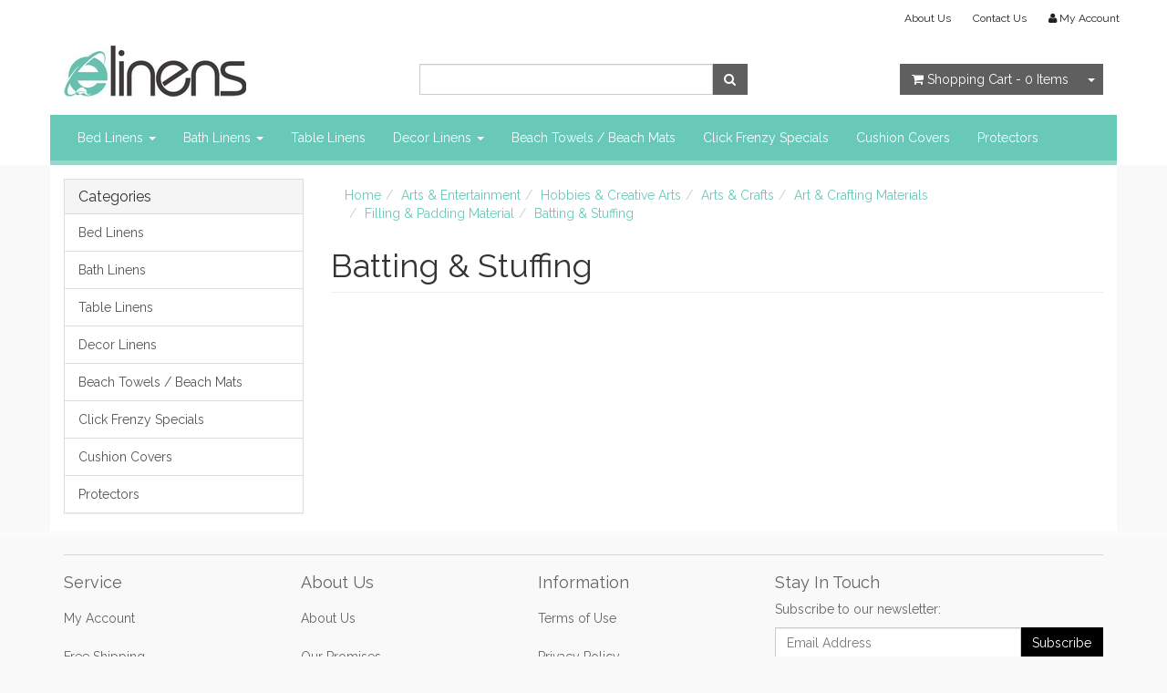

--- FILE ---
content_type: text/html; charset=utf-8
request_url: https://www.elinens.com.au/google-categories/arts-entertainment/hobbies-creative-arts/arts-crafts/art-crafting-materials/filling-padding-material/batting-stuffing/
body_size: 4505
content:
<!DOCTYPE html>
<html lang="en">
<head>
<meta http-equiv="Content-Type" content="text/html; charset=utf-8"/>
<meta name="keywords" content="Arts &amp; Entertainment Hobbies &amp; Creative Arts Arts &amp; Crafts Art &amp; Crafting Materials Filling &amp; Padding Material Batting &amp; Stuffing"/>
<meta name="description" content="Batting &amp; Stuffing - Arts &amp; Entertainment Hobbies &amp; Creative Arts Arts &amp; Crafts Art &amp; Crafting Materials Filling &amp; Padding Material Batting &amp; Stuffing"/>
<meta name="viewport" content="width=device-width, initial-scale=1.0, user-scalable=0"/>
<meta property="og:image" content="/assets/website_logo.png"/>
<meta property="og:title" content="Arts &amp; Entertainment Hobbies &amp; Creative Arts Arts &amp; Crafts Art &amp; Crafting Materials Filling &amp; Padding Material Batting &amp; Stuffing"/>
<meta property="og:site_name" content="elinens "/>

<title>Arts &amp; Entertainment Hobbies &amp; Creative Arts Arts &amp; Crafts Art &amp; Crafting Materials Filling &amp; Padding Material Batting &amp; Stuffing</title>
<link rel="canonical" href="https://www.elinens.com.au/google-categories/arts-entertainment/hobbies-creative-arts/arts-crafts/art-crafting-materials/filling-padding-material/batting-stuffing/"/>
<link rel="shortcut icon" href="https://www.elinens.com.au/assets/favicon_logo.png"/>
<link class="theme-selector" rel="stylesheet" type="text/css" href="/assets/themes/atomic/css/app.css?1626038689" media="all"/>
<link rel="stylesheet" type="text/css" href="/assets/themes/atomic/css/style.css?1626038689" media="all"/>
<link rel="stylesheet" type="text/css" href="https://maxcdn.bootstrapcdn.com/font-awesome/4.3.0/css/font-awesome.min.css" media="all"/>
<link rel="stylesheet" type="text/css" href="https://cdn.neto.com.au/assets/neto-cdn/jquery_ui/1.11.1/css/custom-theme/jquery-ui-1.8.18.custom.css" media="all"/>
<link rel="stylesheet" type="text/css" href="https://cdn.neto.com.au/assets/neto-cdn/fancybox/2.1.5/jquery.fancybox.css" media="all"/>
<!--[if lte IE 8]>
	<script type="text/javascript" src="https://cdn.neto.com.au/assets/neto-cdn/html5shiv/3.7.0/html5shiv.js"></script>
	<script type="text/javascript" src="https://cdn.neto.com.au/assets/neto-cdn/respond.js/1.3.0/respond.min.js"></script>
<![endif]-->
<!-- Begin: Script 101 -->
<!-- Google Analytics -->
<script>
(function(i,s,o,g,r,a,m){i['GoogleAnalyticsObject']=r;i[r]=i[r]||function(){
(i[r].q=i[r].q||[]).push(arguments)},i[r].l=1*new Date();a=s.createElement(o),
m=s.getElementsByTagName(o)[0];a.async=1;a.src=g;m.parentNode.insertBefore(a,m)
})(window,document,'script','//www.google-analytics.com/analytics.js','ga');
ga('create', '123', 'auto');
</script>
<!-- End Google Analytics -->
<!-- End: Script 101 -->

</head>
<body id="n_content" class="n_atomic">
<div class="wrapper-header">
	<div class="container">
		<div class="row hidden-xs">
			<div class="col-xs-12">
				<div class="navbar navbar-default navbar-small">
					<div class="">
						<ul class="nav navbar-nav navbar-right">
							<li class=""> <a href="/about_us" >About Us </a>
											</li><li class=""> <a href="/contact-us" >Contact Us </a>
											</li>
							<li class="lv1-li navbar-right"> <a href="https://www.elinens.com.au/_myacct"><i class="fa fa-user"></i> <span class="visible-lg visible-inline-lg"><span nloader-content-id="UBPopM_oPB7zzsuYhtjrJFkk5qztOlRUekcEySBeV_0J4uypyd1sDF8uSObcF85AUMugsUS5P6cEXLfBbeyWBY" nloader-content="h1kI5ODvW4r5mEfGZ7x5gJwNCbYeu2Aq5sBPEpeH9FIARjW7dPWkP4DhYaOz-KmwkfTU2XZc914ixldn8vpSdJBUjhp9upOzoaIUfAyPRm0" nloader-data="qasNczOXGaUGhbk_kJNpleOZS0iwcZil5ZSBLedJFTY"></span>&nbsp;Account</span></a></li>
						</ul>
					</div>
				</div>
			</div>
		</div>
		<div class="row row-padded">
			<div class="col-xs-12 col-sm-4 wrapper-logo">
				<a href="https://www.elinens.com.au" title="elinens.com.au">
					<img class="logo" src="/assets/website_logo.png" alt="elinens.com.au"/>
				</a>
			</div>
			<div class="col-xs-12 col-sm-4">
				<div class="header-search">
					<form name="productsearch" method="get" action="/">
						<input type="hidden" name="rf" value="kw"/>
						<div class="input-group">
							<input class="form-control ajax_search" value="" id="name_search" autocomplete="off" name="kw" type="text"/>
							<span class="input-group-btn">
								<button type="submit" value="Search" class="btn btn-default"><i class="fa fa-search"></i></button>
							</span>
						</div>
					</form>
				</div>
			</div>
			<div class="hidden-xs col-sm-4 text-right">
				<div id="header-cart" class="btn-group">
					<a href="https://www.elinens.com.au/_mycart?tkn=cart&ts=1769160816301212" class="btn btn-default" id="cartcontentsheader">
						<i class="fa fa-shopping-cart"></i> <span class="visible-lg visible-inline-lg">Shopping Cart</span> - <span rel="a2c_item_count">0</span> Items
					</a>
					<a href="#" class="btn btn-default dropdown-toggle" data-toggle="dropdown"><span class="caret"></span></a>
					<ul class="dropdown-menu">
						<li class="box" id="neto-dropdown">
							<div class="body padding" id="cartcontents"></div>
							<div class="footer"></div>
						</li>
					</ul>
				</div>
			</div>
		</div>
		<div class="row">
			<div class="col-xs-12">
				<div class="navbar navbar-default">
					<div class="navbar-header">
						<ul class="navigation-list list-inline visible-xs nMobileNav">
							<li><a href="#" class="nToggleMenu" data-target=".navbar-responsive-collapse"><span class="icon"><i class="fa fa-bars"></i></span><br>
							Menu</a></li>
							<li><a href="/products"><span class="icon"><i class="fa fa-gift"></i></span><br>
							Shop</a></li>
							<li><a href="https://www.elinens.com.au/_mycart?tkn=cart&ts=1769160816357672"><span class="icon"><i class="fa fa-shopping-cart"></i></span><br>
							Cart (<span rel="a2c_item_count">0</span>)</a></li>
							<li><a href="/_myacct/"><span class="icon"><i class="fa fa-user"></i></span><br>
							Account</a></li>
						</ul>
					</div>
					<div class="navbar-collapse collapse navbar-responsive-collapse">
						<ul class="nav navbar-nav">
							<li class="dropdown dropdown-hover"> <a href="https://www.elinens.com.au/bed-linens/" class="dropdown-toggle">Bed Linens <span class="caret"></span></a>
											<ul class="dropdown-menu">
													<li class="dropdown dropdown-hover"> <a href="https://www.elinens.com.au/bed-linens/pure-cotton-sheet-sets/" class="nuhover dropdown-toggle">Pure Cotton Sheet Sets</a>
											<ul class="dropdown-menu dropdown-menu-horizontal">
													<li class=""> <a href="https://www.elinens.com.au/bed-linens/pure-cotton-sheet-sets/pure-cotton-500tc-sheets/">Pure Cotton 500TC Sheets</a>
											</li><li class=""> <a href="https://www.elinens.com.au/bed-linens/pure-cotton-sheet-sets/pure-1000tc-sheets/">Pure 1000TC Sheets</a>
											</li><li class=""> <a href="https://www.elinens.com.au/bed-linens/pure-cotton-sheet-sets/pure-cotton-1200tc-sheet-and-duvet-sets/">Pure Cotton 1200TC Sheet and Duvet Sets</a>
											</li><li class=""> <a href="https://www.elinens.com.au/bed-linens/pure-cotton-sheet-sets/pure-cotton-1500tc-sheets/">Pure Cotton 1500TC Sheets</a>
											</li>
												</ul>
											</li><li class=""> <a href="https://www.elinens.com.au/bed-linens/cotton-rich-bed-linens/" class="nuhover dropdown-toggle">Cotton Rich Bed Linens</a>
											</li>
												</ul>
											</li><li class="dropdown dropdown-hover"> <a href="https://www.elinens.com.au/bath-linens/" class="dropdown-toggle">Bath Linens <span class="caret"></span></a>
											<ul class="dropdown-menu">
													<li class=""> <a href="https://www.elinens.com.au/bath-linens/organic-baby-towels/" class="nuhover dropdown-toggle">Organic Baby Towels</a>
											</li><li class=""> <a href="https://www.elinens.com.au/bath-linens/bath-robes/" class="nuhover dropdown-toggle">Bath Robes</a>
											</li><li class=""> <a href="https://www.elinens.com.au/bath-linens/organic-cotton-towels/" class="nuhover dropdown-toggle">Organic Cotton Towels</a>
											</li>
												</ul>
											</li><li class=""> <a href="https://www.elinens.com.au/table-linens/" >Table Linens </a>
											</li><li class="dropdown dropdown-hover"> <a href="https://www.elinens.com.au/decor-linens/" class="dropdown-toggle">Decor Linens <span class="caret"></span></a>
											<ul class="dropdown-menu">
													<li class=""> <a href="https://www.elinens.com.au/decor-linens/decor-cushions/" class="nuhover dropdown-toggle">Decor Cushions</a>
											</li>
												</ul>
											</li><li class=""> <a href="https://www.elinens.com.au/beach-towels-beach-mats/" >Beach Towels / Beach Mats </a>
											</li><li class=""> <a href="https://www.elinens.com.au/click-frenzy-specials/" >Click Frenzy Specials </a>
											</li><li class=""> <a href="https://www.elinens.com.au/cushion-covers/" >Cushion Covers </a>
											</li><li class=""> <a href="https://www.elinens.com.au/protectors/" >Protectors </a>
											</li>
							</ul>
					</div>
				</div>
			</div>
		</div>
	</div>
</div>
<div id="main-content" class="container" role="main">
	<div class="row"><div class="col-xs-12 col-sm-3" id="left-sidebar">
	<div class="panel panel-default hidden-xs">
				<div class="panel-heading"><h3 class="panel-title">Categories</h3></div>
				<ul class="list-group"><li class="dropdown dropdown-hover"><a href="https://www.elinens.com.au/bed-linens/" class="list-group-item dropdown-toggle">Bed Linens</a>
						<ul class="dropdown-menu dropdown-menu-horizontal">
								<li class="dropdown dropdown-hover">
						<a href="https://www.elinens.com.au/bed-linens/pure-cotton-sheet-sets/">Pure Cotton Sheet Sets</a>
						<ul class="dropdown-menu dropdown-menu-horizontal">
								<li class="lv3-li">
						<a href="https://www.elinens.com.au/bed-linens/pure-cotton-sheet-sets/pure-cotton-500tc-sheets/">Pure Cotton 500TC Sheets</a>
					</li><li class="lv3-li">
						<a href="https://www.elinens.com.au/bed-linens/pure-cotton-sheet-sets/pure-1000tc-sheets/">Pure 1000TC Sheets</a>
					</li><li class="lv3-li">
						<a href="https://www.elinens.com.au/bed-linens/pure-cotton-sheet-sets/pure-cotton-1200tc-sheet-and-duvet-sets/">Pure Cotton 1200TC Sheet and Duvet Sets</a>
					</li><li class="lv3-li">
						<a href="https://www.elinens.com.au/bed-linens/pure-cotton-sheet-sets/pure-cotton-1500tc-sheets/">Pure Cotton 1500TC Sheets</a>
					</li>
							</ul>
					</li><li class="">
						<a href="https://www.elinens.com.au/bed-linens/cotton-rich-bed-linens/">Cotton Rich Bed Linens</a>
						
					</li>
							</ul>
					</li><li class="dropdown dropdown-hover"><a href="https://www.elinens.com.au/bath-linens/" class="list-group-item dropdown-toggle">Bath Linens</a>
						<ul class="dropdown-menu dropdown-menu-horizontal">
								<li class="">
						<a href="https://www.elinens.com.au/bath-linens/organic-baby-towels/">Organic Baby Towels</a>
						
					</li><li class="">
						<a href="https://www.elinens.com.au/bath-linens/bath-robes/">Bath Robes</a>
						
					</li><li class="">
						<a href="https://www.elinens.com.au/bath-linens/organic-cotton-towels/">Organic Cotton Towels</a>
						
					</li>
							</ul>
					</li><li class=""><a href="https://www.elinens.com.au/table-linens/" class="list-group-item dropdown-toggle">Table Linens</a>
						
					</li><li class="dropdown dropdown-hover"><a href="https://www.elinens.com.au/decor-linens/" class="list-group-item dropdown-toggle">Decor Linens</a>
						<ul class="dropdown-menu dropdown-menu-horizontal">
								<li class="">
						<a href="https://www.elinens.com.au/decor-linens/decor-cushions/">Decor Cushions</a>
						
					</li>
							</ul>
					</li><li class=""><a href="https://www.elinens.com.au/beach-towels-beach-mats/" class="list-group-item dropdown-toggle">Beach Towels / Beach Mats</a>
						
					</li><li class=""><a href="https://www.elinens.com.au/click-frenzy-specials/" class="list-group-item dropdown-toggle">Click Frenzy Specials</a>
						
					</li><li class=""><a href="https://www.elinens.com.au/cushion-covers/" class="list-group-item dropdown-toggle">Cushion Covers</a>
						
					</li><li class=""><a href="https://www.elinens.com.au/protectors/" class="list-group-item dropdown-toggle">Protectors</a>
						
					</li></ul>
			</div>
	<span nloader-content-id="oTXLTMuCBAGdYqotMiu4f4o_KLtTyy8Ohi0aV-iAmN8" nloader-content="[base64]"></span>
	
</div>
<div class="col-xs-12 col-sm-9">
<ul class="breadcrumb">
			<li><a href="https://www.elinens.com.au">Home</a></li><li><a href="/google-categories/arts-entertainment/">Arts &amp; Entertainment</a></li><li><a href="/google-categories/arts-entertainment/hobbies-creative-arts/">Hobbies &amp; Creative Arts</a></li><li><a href="/google-categories/arts-entertainment/hobbies-creative-arts/arts-crafts/">Arts &amp; Crafts</a></li><li><a href="/google-categories/arts-entertainment/hobbies-creative-arts/arts-crafts/art-crafting-materials/">Art &amp; Crafting Materials</a></li><li><a href="/google-categories/arts-entertainment/hobbies-creative-arts/arts-crafts/art-crafting-materials/filling-padding-material/">Filling &amp; Padding Material</a></li><li><a href="/google-categories/arts-entertainment/hobbies-creative-arts/arts-crafts/art-crafting-materials/filling-padding-material/batting-stuffing/">Batting &amp; Stuffing</a></li></ul>
<h1 class="page-header">Batting &amp; Stuffing</h1>
<p class="text-muted">
	</p>
<img src="/assets/pixel.gif" class="pull-right"/>
<img src="/assets/pixel.gif"  class="pull-right"/>


<p>
		
		
		
	</p>
	
		
		
		
	

</div></div>
</div>
<div class="wrapper-footer">
	<div class="container">
		<div class="row">
			<div class="col-xs-12">
				<hr />
			</div>
		</div>
		<div class="row">
			<div class="col-xs-12 col-sm-8">
				<div class="row">
					<div class="col-xs-12 col-sm-4">
								<h4>Service</h4>
								<ul class="nav nav-pills nav-stacked">
									<li><a href="/_myacct">My Account</a></li><li><a href="/page/delivery/">Free Shipping</a></li><li><a href="/_myacct/nr_track_order">Track Order</a></li><li><a href="/_myacct/warranty">Resolution Centre</a></li><li><a href="/page/wholesale-trade/">Wholesale Trade</a></li>
								</ul>
							</div><div class="col-xs-12 col-sm-4">
								<h4>About Us</h4>
								<ul class="nav nav-pills nav-stacked">
									<li><a href="/about_us">About Us</a></li><li><a href="/page/our-promises/">Our Promises</a></li><li><a href="/page/price-match-policy/">Price Match Policy</a></li><li><a href="/page/security-payment/">Security Payment</a></li><li><a href="/contact-us">Contact Us</a></li>
								</ul>
							</div><div class="col-xs-12 col-sm-4">
								<h4>Information</h4>
								<ul class="nav nav-pills nav-stacked">
									<li><a href="/terms_of_use">Terms of Use</a></li><li><a href="/privacy_policy">Privacy Policy</a></li><li><a href="/returns_policy">Returns Policy</a></li><li><a href="/terms-conditions">Terms and Conditions</a></li><li><a href="/buying_guides">FAQ</a></li>
								</ul>
							</div>
				</div>
			</div>
			<div class="col-xs-12 col-sm-4">
				<h4>Stay In Touch</h4>
				<p>Subscribe to our newsletter:</p>
					<form method="post" action="https://www.elinens.com.au/subscribe">
						<input type="hidden" name="list_id" value="1">
						<input type="hidden" name="opt_in" value="y">
						<div class="input-group">
							<input name="inp-email" class="form-control" type="email" value="" placeholder="Email Address" required/>
							<input name="inp-submit" type="hidden" value="y" />
							<input name="inp-opt_in" type="hidden" value="y" />
							<span class="input-group-btn">
								<input class="btn btn-default" type="submit" value="Subscribe" data-loading-text="<i class='fa fa-spinner fa-spin' style='font-size: 14px'></i>"/>
							</span>
						</div>
					</form>
				<ul class="list-inline list-social">
					<li><a href="https://www.elinens.com.au/contact-us" target="_blank"><i class="fa fa-envelope"></i></a></li>
					</ul>
			</div>
		</div>
		<div class="row">
			<div class="col-xs-12">
				<hr />
			</div>
		</div>
		<div class="row">
			<div class="col-xs-9 hidden-xs">
				<ul class="list-inline"><li>
								<div class="payment-icon-container">
									<div class="payment-icon payment-icon-paypal"></div>
								</div>
							</li>
						</ul>
			</div>
			<div class="col-sm-3">
				<address>
					<strong>Copyright &copy; 2026 elinens.com.au</strong><br>
					<strong>ABN:</strong> 25099721883<br><strong>Address:</strong> PO Box 37 Cherrybrook NSW 2126<p class="small">E-commerce software by <a href="https://www.netohq.com" target="_blank" rel="nofollow noopener">Neto</a></p>
				</address>
			</div>
		</div>
	</div>
</div>
<!-- Required Neto Scripts - DO NOT REMOVE -->
<script type="text/javascript" src="https://cdn.neto.com.au/assets/neto-cdn/jquery/1.11.3/jquery.min.js"></script>
<script type="text/javascript" src="https://cdn.neto.com.au/assets/neto-cdn/fancybox/2.1.5/jquery.fancybox.pack.js"></script>
<script type="text/javascript" src="//assets.netostatic.com/ecommerce/6.354.1/assets/js/common/webstore/main.js"></script>
<script type="text/javascript" src="https://cdn.neto.com.au/assets/neto-cdn/bootstrap/3.2.0/bootstrap.min.js"></script>
<script type="text/javascript" src="/assets/themes/atomic/js/custom.js?1626038689"></script>
<script type="text/javascript" src="https://cdn.neto.com.au/assets/neto-cdn/jquery_ui/1.11.1/js/jquery-ui-1.8.18.custom.min.js"></script>

		<script>
			(function( NETO, $, undefined ) {
				NETO.systemConfigs = {"isLegacyCartActive":"1","currencySymbol":"$","siteEnvironment":"production","defaultCart":"legacy","asyncAddToCartInit":"1","dateFormat":"dd/mm/yy","isCartRequestQueueActive":0,"measurePerformance":0,"isMccCartActive":"0","siteId":"N017475","isMccCheckoutFeatureActive":0};
			}( window.NETO = window.NETO || {}, jQuery ));
		</script>
		
<!-- Analytics -->
<!-- Begin: Script 101 -->
<!-- Start Google E-commerce Tracking -->
<script>
ga('send', 'pageview');</script>
<!-- End Google E-commerce Tracking -->

<!-- End: Script 101 -->

<div class="npopup" style=""> <a href="javascript:void(0);" class="npopup-btn-close"></a>
	<div class="npopup-body">
	</div>
</div>
<div class="nactivity"></div>
</body>
</html>

--- FILE ---
content_type: text/plain; charset=utf-8
request_url: https://www.elinens.com.au/ajax/addtocart?proc=ShowItem&showparentname=
body_size: 180
content:
^NETO^SUCCESS^NSD1;#5|$9|cartitems@0|$10|csrf_token$96|5f3923ac9c56c0256b8dbae9fae9f4a9cc76b5c3%2C64fd7ec737cc2fd88f5a838dd27966c8c5299d21%2C1769177220$15|discountmessage$0|$8|lastitem#0|$5|total#10|$11|checkouturl$66|https%3A%2F%2Fwww.elinens.com.au%2F_mycart%3Fts%3D1769177220464571$14|discount_total$1|0$11|grand_total$0|$10|item_count$0|$16|product_discount$0|$13|product_total$0|$13|shipping_cost$1|0$17|shipping_discount$0|$15|shipping_method$0|$14|shipping_total$1|0

--- FILE ---
content_type: text/plain; charset=utf-8
request_url: https://www.elinens.com.au/ajax/ajax_loader
body_size: 373
content:
^NETO^SUCCESS^NSD1;#2|$10|csrf_token$96|9d36438b534acdbcb1a84edaa94f3e0839edfebe%2C7f93cb203655d736893d1caa35ff01f0fa8191ea%2C1769177219$12|rtn_contents#2|$86|UBPopM_oPB7zzsuYhtjrJFkk5qztOlRUekcEySBeV_0J4uypyd1sDF8uSObcF85AUMugsUS5P6cEXLfBbeyWBY$2|My$43|oTXLTMuCBAGdYqotMiu4f4o_KLtTyy8Ohi0aV-iAmN8$0|